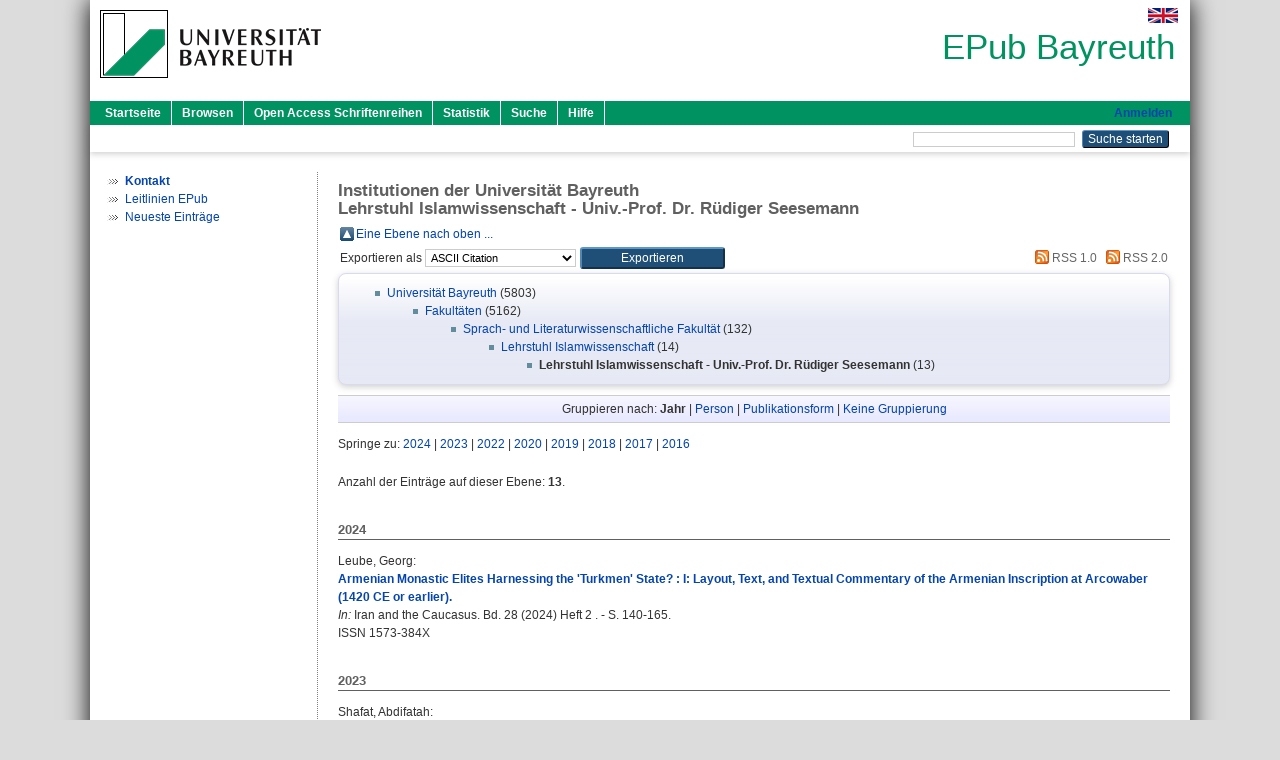

--- FILE ---
content_type: text/html; charset=utf-8
request_url: https://epub.uni-bayreuth.de/view/divisions/144103-100.html
body_size: 5449
content:
<!DOCTYPE html PUBLIC "-//W3C//DTD XHTML 1.0 Transitional//EN" "http://www.w3.org/TR/xhtml1/DTD/xhtml1-transitional.dtd">
<html xmlns="http://www.w3.org/1999/xhtml">
  <head>
    <meta http-equiv="X-UA-Compatible" content="IE=edge" />
    <title>Institutionen der Universität Bayreuth
Lehrstuhl Islamwissenschaft - Univ.-Prof. Dr. Rüdiger Seesemann - EPub Bayreuth</title>
    <link rel="icon" href="/favicon.ico" type="image/x-icon" />
    <link rel="shortcut icon" href="/favicon.ico" type="image/x-icon" />
    <link rel="Top" href="https://epub.uni-bayreuth.de/" />
    <link rel="Sword" href="https://epub.uni-bayreuth.de/sword-app/servicedocument" />
    <link rel="SwordDeposit" href="https://epub.uni-bayreuth.de/id/contents" />
    <link rel="Search" type="text/html" href="https://epub.uni-bayreuth.de/cgi/search" />
    <link rel="Search" type="application/opensearchdescription+xml" href="https://epub.uni-bayreuth.de/cgi/opensearchdescription" title="EPub Bayreuth" />
    <script type="text/javascript" src="https://www.google.com/jsapi">
//padder
</script><script type="text/javascript">
// <![CDATA[
google.load("visualization", "1", {packages:["corechart", "geochart"]});
// ]]></script><script type="text/javascript" src="https://www.google.com/jsapi">
//padder
</script><script type="text/javascript">
// <![CDATA[
google.load("visualization", "1", {packages:["corechart", "geochart"]});
// ]]></script><script type="text/javascript">
// <![CDATA[
var eprints_http_root = "https://epub.uni-bayreuth.de";
var eprints_http_cgiroot = "https://epub.uni-bayreuth.de/cgi";
var eprints_oai_archive_id = "epub.uni-bayreuth.de";
var eprints_logged_in = false;
var eprints_logged_in_userid = 0; 
var eprints_logged_in_username = ""; 
var eprints_logged_in_usertype = ""; 
// ]]></script>
    <style type="text/css">.ep_logged_in { display: none }</style>
    <link rel="stylesheet" type="text/css" href="/style/auto-3.4.3.css" />
    <script type="text/javascript" src="/javascript/auto-3.4.3.js">
//padder
</script>
    <!--[if lte IE 6]>
        <link rel="stylesheet" type="text/css" href="/style/ie6.css" />
   <![endif]-->
    <meta name="Generator" content="EPrints 3.4.3" />
    <meta http-equiv="Content-Type" content="text/html; charset=UTF-8" />
    <meta http-equiv="Content-Language" content="de" />
    
  </head>
  <body>
    

    <div id="pageContainer" class="pageContainer">
     <div id="branding">
      <span id="logo">
       <div id="headerprint">
        <h2>EPub Bayreuth</h2>
       </div>
       <div id="header" class="ep_noprint">
        <a href="https://www.uni-bayreuth.de/" title="UBT-Homepage" tabindex="-1" target="_blank">
         <img src="/images/logo-university-of-bayreuth.png" id="ubtlogo" alt="Logo UBT" title="Homepage der UBT" />
        </a>
         <div id="ep_tm_languages"><a href="/cgi/set_lang?lang=en&amp;referrer=https%3A%2F%2Fepub.uni-bayreuth.de%2Fview%2Fdivisions%2F144103-100.html" title="English"><img src="/images/flags/en.png" align="top" border="0" alt="English" /></a></div>
        <div id="headerrechts">
         <a id="headerrechts" href="/" title="Startseite">
          <div id="headerrechtstext">EPub Bayreuth</div>
         </a>
        </div> <!-- headerrechts -->
       </div> <!-- header -->
       </span> <!-- logo -->
      </div> <!-- branding -->
       
      <div id="ep_tm_header" class="ep_noprint">
       <div class="ubt_tm_menu_top">
        <div class="ep_tm_menu_left">
         <ul class="ep_tm_menu">
          <li>
           <a href="/" title="
	 Startseite
	">
            
	 Startseite
	
           </a>
          </li>
          <li>
           <a href="/view/" title="
	 Browsen
	" menu="ep_tm_menu_browse">
            
	 Browsen
	
           </a>
            <ul id="ep_tm_menu_browse" style="display:none;">
             <li>
              <a href="/view/year/">
               In den Einträgen blättern nach 
               Jahr
              </a>
             </li>
             <li>
              <a href="/view/divisions/">
               In den Einträgen blättern nach 
               Institutionen der Universität Bayreuth
              </a>
             </li>
             <li>
              <a href="/view/person/">
               In den Einträgen blättern nach 
               Person
              </a>
             </li>
             <li>
              <a href="/view/type/">
               In den Einträgen blättern nach 
               Publikationsform
              </a>
             </li>
             <li>
              <a href="/view/subjects/">
               In den Einträgen blättern nach 
               Sachgebiete der DDC
              </a>
             </li>
             <li>
              <a href="/view/journal/">
               In den Einträgen blättern nach 
               Zeitschriften
              </a>
             </li>
             <li>
              <a href="/view/projekt/">
               In den Einträgen blättern nach 
               Projekte
              </a>
             </li>
            </ul>
          </li>
          <li>
           <a href="/schriftenreihen.html" title="
	 Open Access Schriftenreihen
	">
            
	 Open Access Schriftenreihen
	
           </a>
          </li>
          <li>
           <a href="/cgi/stats/report" title="
         Statistik
	">
            
         Statistik
	
           </a>
          </li>
          <li>
           <a href="/cgi/search/advanced" title="
	 Suche
	">
            
	 Suche
	
           </a>
          </li>
          <li>
           <a href="/help/index.html" title="
         Hilfe
	">
            
         Hilfe
	
           </a>
          </li>
         </ul>
        </div> <!-- ep_tm_menu_left -->
        <div class="ep_tm_menu_right">
         
    <a id="loginButton" href="https://epub.uni-bayreuth.de/cgi/users/home">Anmelden</a>
  
        </div> <!-- ep_tm_menu_right -->
       </div> <!-- ep_tm_menu_top -->

       <div class="ep_tm_searchbar">
        <div>
         <ul class="ep_tm_key_tools" id="ep_tm_menu_tools" role="toolbar"></ul>
        </div>
        <div>
         <form method="get" accept-charset="utf-8" action="/cgi/search" role="search" aria-label="Publication simple search">
          <input class="ep_tm_searchbarbox" size="20" type="text" name="q" aria-labelledby="searchbutton" />
          <input class="ep_tm_searchbarbutton" value="Suche starten" type="submit" name="_action_search" id="searchbutton" />
          <input type="hidden" name="_action_search" value="Search" />
          <input type="hidden" name="_order" value="bytitle" />
          <input type="hidden" name="basic_srchtype" value="ALL" />
          <input type="hidden" name="_satisfyall" value="ALL" />
         </form>
        </div>
       	</div> <!-- ep_tm_searchbar -->
      </div> <!-- ep_tm_header -->

      <div id="ubt_main">
       <table class="ubt_main_table" cellpadding="0" cellspacing="0">
        <tr>
         <td id="ubt_main_left" class="ep_noprint" align="left" valign="top">
		<ul class="ubt_browseleft" style="margin-top:0;">
			<li><a href="/contact.html"><strong>Kontakt</strong></a></li>
			<li><a href="/leitlinien.html">Leitlinien EPub</a></li>
			<li><a href="/cgi/latest">Neueste Einträge</a></li>
		</ul>
	</td>
         <td id="ubt_main_left_border" class="ep_noprint" align="left" valign="top"> </td>
         <td id="ubt_main_center" align="left" valign="top">
          <h1 class="ep_tm_pagetitle"> Institutionen der Universität Bayreuth<br />Lehrstuhl Islamwissenschaft - Univ.-Prof. Dr. Rüdiger Seesemann </h1>
          <table><tr><td><a href="./"><img src="/style/images/multi_up.png" border="0" /></a></td><td><a href="./">Eine Ebene nach oben ...</a></td></tr></table><form method="get" accept-charset="utf-8" action="/cgi/exportview">
<table width="100%"><tr>
  <td align="left">Exportieren als <select name="format" id="export-format"><option value="Text">ASCII Citation</option><option value="BibTeX">BibTeX</option><option value="RIS">Citavi/Reference Manager</option><option value="DC_Ext">Dublin Core</option><option value="XML">EP3 XML</option><option value="EndNote">EndNote</option><option value="HTML">HTML Citation</option><option value="CSV">Multiline CSV</option></select><input value="Exportieren" class="ep_form_action_button" role="button" type="submit" name="_action_export_redir" /><input name="view" id="view" value="divisions" type="hidden" /><input name="values" id="values" value="144103-100" type="hidden" /></td>
  <td align="right"> <span class="ep_search_feed"><a href="/cgi/exportview/divisions/144103-100/RSS/144103-100.rss"><img src="/style/images/feed-icon-14x14.png" alt="[RSS feed]" border="0" /> RSS 1.0</a></span> <span class="ep_search_feed"><a href="/cgi/exportview/divisions/144103-100/RSS2/144103-100.xml"><img src="/style/images/feed-icon-14x14.png" alt="[RSS2 feed]" border="0" /> RSS 2.0</a></span></td>
</tr>
<tr>
  <td align="left" colspan="2">
    
  </td>
</tr>
</table>
    </form><div class="ep_toolbox"><div class="ep_toolbox_content"><ul><li><a href="divisions.html">Universität Bayreuth</a> (5803)<ul><li><a href="100000.html">Fakultäten</a> (5162)<ul><li><a href="140000.html">Sprach- und Literaturwissenschaftliche Fakultät</a> (132)<ul><li><a href="144103.html">Lehrstuhl Islamwissenschaft</a> (14)<ul><li><strong>Lehrstuhl Islamwissenschaft - Univ.-Prof. Dr. Rüdiger Seesemann</strong> (13)</li></ul></li></ul></li></ul></li></ul></li></ul></div></div><div class="ep_view_page ep_view_page_view_divisions"><div class="ep_view_group_by">Gruppieren nach: <span class="ep_view_group_by_current">Jahr</span> | <a href="144103-100.person_view_name.html">Person</a> | <a href="144103-100.type.html">Publikationsform</a> | <a href="144103-100.default.html">Keine Gruppierung</a></div><div class="ep_view_jump ep_view_divisions_date_jump"><div class="ep_view_jump_to">Springe zu: <a href="#group_2024">2024</a> | <a href="#group_2023">2023</a> | <a href="#group_2022">2022</a> | <a href="#group_2020">2020</a> | <a href="#group_2019">2019</a> | <a href="#group_2018">2018</a> | <a href="#group_2017">2017</a> | <a href="#group_2016">2016</a></div></div><div class="ep_view_blurb">Anzahl der Einträge auf dieser Ebene: <strong>13</strong>.</div><a name="group_2024"></a><h2>2024</h2><p>


  <span class="person_name">Leube, Georg</span>:<br />

<a href="https://epub.uni-bayreuth.de/id/eprint/7755/">

<b>Armenian Monastic Elites Harnessing the 'Turkmen' State? : I: Layout, Text, and Textual Commentary of the Armenian Inscription at Arcowaber (1420 CE or earlier).</b>
</a>

  <br />



    
    <i>In:</i> Iran and the Caucasus.
      
      Bd. 28
      
      (2024)
       Heft  2
    .
     - S. 140-165.
    
    <br />ISSN 1573-384X
     <br />
     
  

</p><a name="group_2023"></a><h2>2023</h2><p>


  <span class="person_name">Shafat, Abdifatah</span>:<br />

<a href="https://epub.uni-bayreuth.de/id/eprint/6892/">

<b>Transformations of Islam in Northern Kenya : Changing Islamic discourses in Garissa Town and the Influence of Returning Kenyan-Somali Graduates from Two Saudi Universities.</b>
</a>

  <br />



    
     Bayreuth
    
    
    
    , 
     2023
    . - xxii, 287 S.
    
    
    
     
    
    <br />
    (
     
     Dissertation, 
     
     2021
     , Universität Bayreuth, Sprach- und Literaturwissenschaftliche Fakultät)
    
     <br />
     
  

</p><a name="group_2022"></a><h2>2022</h2><p>


  <span class="person_name">Leube, Georg</span>:<br />

<a href="https://epub.uni-bayreuth.de/id/eprint/6601/">

<b>Subversive Philology? : Prosopography as a Relational and Corpus-Based Approach to Early Islamic History.</b>
</a>

  <br />



    
     <i>In:</i> <span class="person_name">Aghdassi, Abbas</span> ; <span class="person_name">Hughes, Aaron W.</span>
     
     
     (Hrsg.):
     New Methods in the Study of Islam. -
     Edinburgh
     : Edinburgh University Press
    , 
     2022
    . - S. 44-69
    
    . - (Advances in the Study of Islam
     ; 1
    )
   
     
   <br />ISBN 9781399503495
     <br />
     
  

</p><a name="group_2020"></a><h2>2020</h2><p>


  <span class="person_name">Seesemann, Rüdiger</span>:<br />

<a href="https://epub.uni-bayreuth.de/id/eprint/5120/">

<b>Figuring out how to Reconfigure African Studies.</b>
</a>

  <br />



    
    
    
    
     
     Institute of African Studies
    
    
      <br />
    
    
     Bayreuth, Germany
    
     : 
    
     Institute of African Studies
    
    , 
    2020
    . - V, 15 S.
    
    
      - (University of Bayreuth African Studies Working Papers
      ; 24
     )
    
     
      (Africa Multiple Connects; 1)
     
    
    
    
     <br />
     
  

</p><p>


  <span class="person_name">Leube, Georg</span>:<br />

<a href="https://epub.uni-bayreuth.de/id/eprint/5469/">

<b>Insult the Caliph, Marry al-Ḥasan, and Redeem Your Kingdom : Freiheitsgrade of&#13;
Kindī Elites During the 7th to 9th Century.</b>
</a>

  <br />



    
     <i>In:</i> <span class="person_name">Hagemann, Hannah-Lena</span> ; <span class="person_name">Heidemann, Stefan</span>
     
     
     (Hrsg.):
     Transregional and Regional Elites – Connecting the Early Islamic Empire.Vol 1. The Early Islamic Empire at Work. -
     Berlin
     : DeGruyter
    , 
     2020
    . - S. 47-67
    
    . - (Studies in the history and culture of Middle East
     ; 36
    )
   
     
   <br />ISBN 9783110669800
     <br />
     DOI der Verlagsversion: <a href="https://doi.org/10.1515/9783110669800" target="_blank">https://doi.org/10.1515/9783110669800</a>
  

</p><a name="group_2019"></a><h2>2019</h2><p>


  <span class="person_name">Leube, Georg</span>:<br />

<a href="https://epub.uni-bayreuth.de/id/eprint/5475/">

  <i>Rezension von:</i> 

<b>Brian Ulrich, Arabs in the Early Islamic Empire: Exploring al-Azd Tribal Identity,&#13;
Edinburgh: Edinburgh University Press, 2018.</b>
</a>

  <br />



    
    
     <!-- in Zeitschrift -->
     <i>In:</i> Der Islam.
       
       Bd. 97
       
      (2019)
       
       Heft 1
      .
       - S. 292-296.
      
      <br />ISSN 1613-0928
    
     <br />
     DOI der Verlagsversion: <a href="https://doi.org/10.1515/islam-2020-0023" target="_blank">https://doi.org/10.1515/islam-2020-0023</a>
  

</p><p>


  <span class="person_name">Leube, Georg</span>:<br />

<a href="https://epub.uni-bayreuth.de/id/eprint/5451/">

<b>Political dominance over the place of encounter? Two stories of divine intervention on behalf of Islam.</b>
</a>

  <br />



    
    <i>In:</i> eHumanista.
      
      Bd. 41
      
      (2019)
      .
     - S. 62-73.
    
    <br />ISSN 1540-5877
     <br />
     
  

</p><a name="group_2018"></a><h2>2018</h2><p>


  <span class="person_name">Leube, Georg</span>:<br />

<a href="https://epub.uni-bayreuth.de/id/eprint/5467/">

<b>Aqquyunlu Turkmen Rulers Facing the Ruins of Takht-i Jamshīd.</b>
</a>

  <br />



    
    <i>In:</i> Der Islam.
      
      Bd. 95
      
      (2018)
       Heft  2
    .
     - S. 479-506.
    
    <br />ISSN 1613-0928
     <br />
     DOI der Verlagsversion: <a href="https://doi.org/10.1515/islam-2018-0031" target="_blank">https://doi.org/10.1515/islam-2018-0031</a>
  

</p><p>


  <span class="person_name">Chembea, Suleiman Athuman</span>:<br />

<a href="https://epub.uni-bayreuth.de/id/eprint/3705/">

<b>Competing and Conflicting Power Dynamics in Waqfs in Kenya : 1900-2010.</b>
</a>

  <br />



   
    Hrsg.: <span class="person_name">Kroeker, Lena</span>
   
   
   
   
    
    
      <br />
    
    Bayreuth
     , 
    2018
     . - 
      X, 199 S.
     
     

     
       - (Bayreuth African Studies Online
       ; 6
      )
     
     
     
     
     
     <br />
     
  

</p><p>


  <span class="person_name">Hanif, Mohammad A.</span>:<br />

<a href="https://epub.uni-bayreuth.de/id/eprint/4413/">

<b>Debating Sufism : The Tijāniyya and its Opponents.</b>
</a>

  <br />



    
     Bayreuth
    
    
    
    , 
     2018
    . - 373 S.
    
    
    
     
    
    <br />
    (
     
     Dissertation, 
     
     2018
     , Universität Bayreuth, Bayreuth International Graduate School of African Studies - BIGSAS)
    
     <br />
     
  

</p><p>


  <span class="person_name">Leube, Georg</span>:<br />

<a href="https://epub.uni-bayreuth.de/id/eprint/5665/">

<b>Ramon Martí or: How to imitate the Qurʾān : introduction: The tradition of Qurʾānic iʿjāz.</b>
</a>

  <br />



    
    
    
    
    
    
    
     Bayreuth
    
    
    
    , 
    2018
    . - 17 S.
    
    
    
     
    
    
    
     <br />
     
  

</p><a name="group_2017"></a><h2>2017</h2><p>


  <span class="person_name">Leube, Georg</span>:<br />

<a href="https://epub.uni-bayreuth.de/id/eprint/5479/">

  <i>Rezension von:</i> 

<b>L. Berger: Die Entstehung des Islam : Die ersten hundert Jahre, Von Mohammed bis zum Weltreich der Kalifen. München 2016 : Rezensiert für H-Soz-Kult.</b>
</a>

  <br />



    
    
     <!-- in Zeitschrift -->
     <i>In:</i> H-Soz-Kult.
       
       Bd. 08.03.2017
       
      (2017)
      .
      
      
      
    
     <br />
     
  

</p><a name="group_2016"></a><h2>2016</h2><p>


  <span class="person_name">Leube, Georg</span>:<br />

<a href="https://epub.uni-bayreuth.de/id/eprint/5477/">

  <i>Rezension von:</i> 

<b>Christopher Braun: Das Kitāb Sidrat al-muntahā des Pseudo-Ibn Waḥšīya.&#13;
Einleitung, Edition und Übersetzung eines hermetisch-allegorischen&#13;
Traktats zur Alchemie, Berlin: Schwarz, 2016.</b>
</a>

  <br />



    
    
     <!-- in Zeitschrift -->
     <i>In:</i> Der Islam.
       
       Bd. 93
       
      (2016)
       
       Heft 2
      .
       - S. 587-588.
      
      <br />ISSN 1613-0928
    
     <br />
     DOI der Verlagsversion: <a href="https://doi.org/10.1515/islam-2016-0042" target="_blank">https://doi.org/10.1515/islam-2016-0042</a>
  

</p><div class="ep_view_timestamp">Diese Liste wurde am <strong>Sun Feb  1 01:07:14 2026 CET</strong> generiert.<br /><a href="#topofpage">[Zum Seitenanfang]</a></div></div>
         </td>
        </tr>
       </table>
      </div> <!-- ubt_main -->

       <footer>
        <div id="footer" class="floatcon ep_noprint">
         <div id="right">
          <a rel="external" href="https://eprints.org/software/">
           <img alt="EPrints Logo" src="/images/eprintslogo.png" /><img alt="EPrints Flavour Logo" src="/images/flavour.png" style="width: 28px" />
          </a>
           <img alt="OpenAIRE 3.0 validated" src="/images/OpenAIRE_validated.png" />
        </div>
        <div id="left">
         <a href="https://www.ub.uni-bayreuth.de" target="_blank">
	 Universitätsbibliothek Bayreuth
	</a> - 
	  95447 Bayreuth - Tel. 0921/553450
	 <br />
         <a href="https://epub.uni-bayreuth.de/contact.html" target="_blank">
	 Kontakt 
	</a> - <a href="https://epub.uni-bayreuth.de/impressum.html" target="_blank">
	 Impressum  
	</a> - <a href="https://www.uni-bayreuth.de/de/_service/datenschutzerklaerung/index.html" target="_blank">
	 Datenschutz
	</a>
        </div>
       </div>
      </footer>
    </div> <!-- wrapper -->
  </body>
</html>